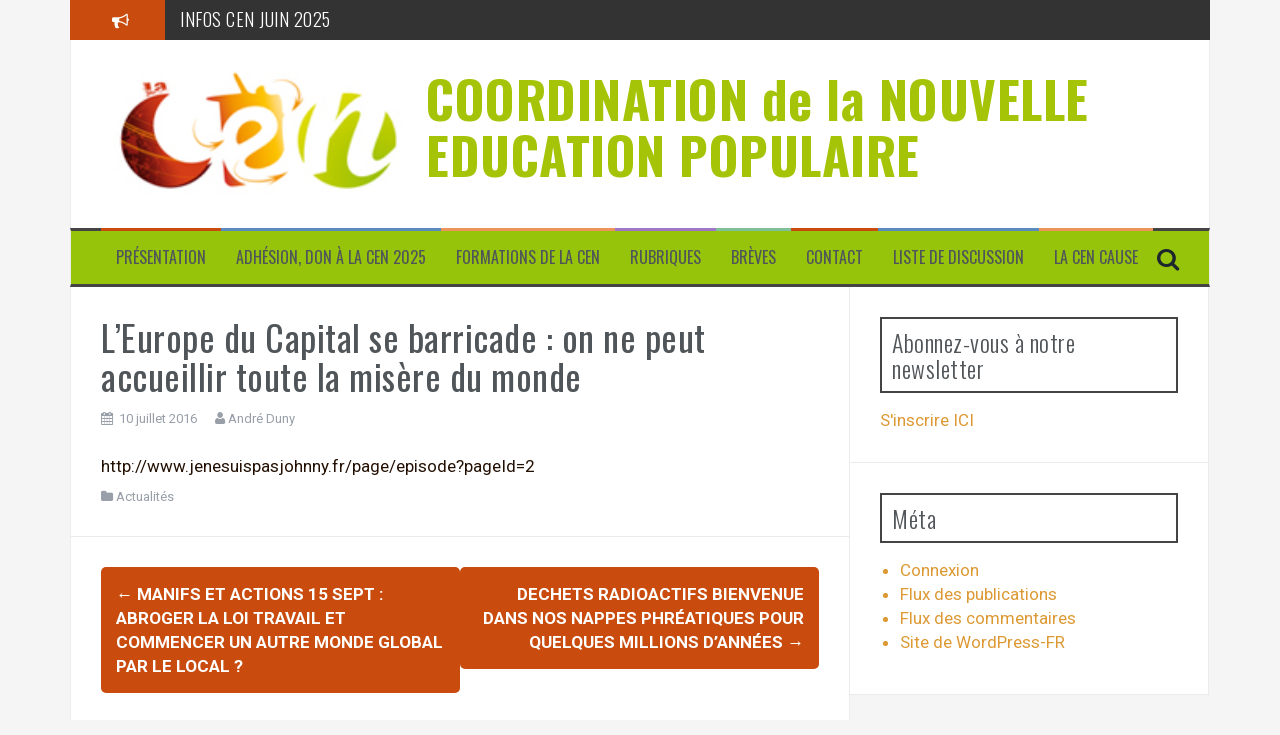

--- FILE ---
content_type: text/html; charset=UTF-8
request_url: http://la-cen.org/2016/07/10/leurope-du-capital-se-barricade-on-ne-peut-accueillir-toute-la-misere-du-monde/
body_size: 10232
content:
<!DOCTYPE html>
<html lang="fr-FR">
<head>
<meta charset="UTF-8">
<meta name="viewport" content="width=device-width, initial-scale=1">
<link rel="profile" href="http://gmpg.org/xfn/11">
<link rel="pingback" href="http://la-cen.org/xmlrpc.php">

<title>L&rsquo;Europe du Capital se barricade : on ne peut accueillir toute la misère du monde &#8211; COORDINATION de la NOUVELLE EDUCATION POPULAIRE</title>
<meta name='robots' content='max-image-preview:large' />
	<style>img:is([sizes="auto" i], [sizes^="auto," i]) { contain-intrinsic-size: 3000px 1500px }</style>
	<link rel='dns-prefetch' href='//w.sharethis.com' />
<link rel='dns-prefetch' href='//fonts.googleapis.com' />
<link rel="alternate" type="application/rss+xml" title="COORDINATION de la NOUVELLE EDUCATION POPULAIRE &raquo; Flux" href="http://la-cen.org/feed/" />
<script type="text/javascript">
/* <![CDATA[ */
window._wpemojiSettings = {"baseUrl":"https:\/\/s.w.org\/images\/core\/emoji\/16.0.1\/72x72\/","ext":".png","svgUrl":"https:\/\/s.w.org\/images\/core\/emoji\/16.0.1\/svg\/","svgExt":".svg","source":{"concatemoji":"http:\/\/la-cen.org\/wp-includes\/js\/wp-emoji-release.min.js?ver=de5d45f5b16d9aba9eeaa2446069f1a6"}};
/*! This file is auto-generated */
!function(s,n){var o,i,e;function c(e){try{var t={supportTests:e,timestamp:(new Date).valueOf()};sessionStorage.setItem(o,JSON.stringify(t))}catch(e){}}function p(e,t,n){e.clearRect(0,0,e.canvas.width,e.canvas.height),e.fillText(t,0,0);var t=new Uint32Array(e.getImageData(0,0,e.canvas.width,e.canvas.height).data),a=(e.clearRect(0,0,e.canvas.width,e.canvas.height),e.fillText(n,0,0),new Uint32Array(e.getImageData(0,0,e.canvas.width,e.canvas.height).data));return t.every(function(e,t){return e===a[t]})}function u(e,t){e.clearRect(0,0,e.canvas.width,e.canvas.height),e.fillText(t,0,0);for(var n=e.getImageData(16,16,1,1),a=0;a<n.data.length;a++)if(0!==n.data[a])return!1;return!0}function f(e,t,n,a){switch(t){case"flag":return n(e,"\ud83c\udff3\ufe0f\u200d\u26a7\ufe0f","\ud83c\udff3\ufe0f\u200b\u26a7\ufe0f")?!1:!n(e,"\ud83c\udde8\ud83c\uddf6","\ud83c\udde8\u200b\ud83c\uddf6")&&!n(e,"\ud83c\udff4\udb40\udc67\udb40\udc62\udb40\udc65\udb40\udc6e\udb40\udc67\udb40\udc7f","\ud83c\udff4\u200b\udb40\udc67\u200b\udb40\udc62\u200b\udb40\udc65\u200b\udb40\udc6e\u200b\udb40\udc67\u200b\udb40\udc7f");case"emoji":return!a(e,"\ud83e\udedf")}return!1}function g(e,t,n,a){var r="undefined"!=typeof WorkerGlobalScope&&self instanceof WorkerGlobalScope?new OffscreenCanvas(300,150):s.createElement("canvas"),o=r.getContext("2d",{willReadFrequently:!0}),i=(o.textBaseline="top",o.font="600 32px Arial",{});return e.forEach(function(e){i[e]=t(o,e,n,a)}),i}function t(e){var t=s.createElement("script");t.src=e,t.defer=!0,s.head.appendChild(t)}"undefined"!=typeof Promise&&(o="wpEmojiSettingsSupports",i=["flag","emoji"],n.supports={everything:!0,everythingExceptFlag:!0},e=new Promise(function(e){s.addEventListener("DOMContentLoaded",e,{once:!0})}),new Promise(function(t){var n=function(){try{var e=JSON.parse(sessionStorage.getItem(o));if("object"==typeof e&&"number"==typeof e.timestamp&&(new Date).valueOf()<e.timestamp+604800&&"object"==typeof e.supportTests)return e.supportTests}catch(e){}return null}();if(!n){if("undefined"!=typeof Worker&&"undefined"!=typeof OffscreenCanvas&&"undefined"!=typeof URL&&URL.createObjectURL&&"undefined"!=typeof Blob)try{var e="postMessage("+g.toString()+"("+[JSON.stringify(i),f.toString(),p.toString(),u.toString()].join(",")+"));",a=new Blob([e],{type:"text/javascript"}),r=new Worker(URL.createObjectURL(a),{name:"wpTestEmojiSupports"});return void(r.onmessage=function(e){c(n=e.data),r.terminate(),t(n)})}catch(e){}c(n=g(i,f,p,u))}t(n)}).then(function(e){for(var t in e)n.supports[t]=e[t],n.supports.everything=n.supports.everything&&n.supports[t],"flag"!==t&&(n.supports.everythingExceptFlag=n.supports.everythingExceptFlag&&n.supports[t]);n.supports.everythingExceptFlag=n.supports.everythingExceptFlag&&!n.supports.flag,n.DOMReady=!1,n.readyCallback=function(){n.DOMReady=!0}}).then(function(){return e}).then(function(){var e;n.supports.everything||(n.readyCallback(),(e=n.source||{}).concatemoji?t(e.concatemoji):e.wpemoji&&e.twemoji&&(t(e.twemoji),t(e.wpemoji)))}))}((window,document),window._wpemojiSettings);
/* ]]> */
</script>
<link rel='stylesheet' id='wpra-lightbox-css' href='http://la-cen.org/wp-content/plugins/wp-rss-aggregator/core/css/jquery-colorbox.css?ver=1.4.33' type='text/css' media='all' />
<style id='wp-emoji-styles-inline-css' type='text/css'>

	img.wp-smiley, img.emoji {
		display: inline !important;
		border: none !important;
		box-shadow: none !important;
		height: 1em !important;
		width: 1em !important;
		margin: 0 0.07em !important;
		vertical-align: -0.1em !important;
		background: none !important;
		padding: 0 !important;
	}
</style>
<link rel='stylesheet' id='wp-block-library-css' href='http://la-cen.org/wp-includes/css/dist/block-library/style.min.css?ver=de5d45f5b16d9aba9eeaa2446069f1a6' type='text/css' media='all' />
<style id='classic-theme-styles-inline-css' type='text/css'>
/*! This file is auto-generated */
.wp-block-button__link{color:#fff;background-color:#32373c;border-radius:9999px;box-shadow:none;text-decoration:none;padding:calc(.667em + 2px) calc(1.333em + 2px);font-size:1.125em}.wp-block-file__button{background:#32373c;color:#fff;text-decoration:none}
</style>
<link rel='stylesheet' id='wpra-displays-css' href='http://la-cen.org/wp-content/plugins/wp-rss-aggregator/core/css/displays.css?ver=5.0.11' type='text/css' media='all' />
<style id='global-styles-inline-css' type='text/css'>
:root{--wp--preset--aspect-ratio--square: 1;--wp--preset--aspect-ratio--4-3: 4/3;--wp--preset--aspect-ratio--3-4: 3/4;--wp--preset--aspect-ratio--3-2: 3/2;--wp--preset--aspect-ratio--2-3: 2/3;--wp--preset--aspect-ratio--16-9: 16/9;--wp--preset--aspect-ratio--9-16: 9/16;--wp--preset--color--black: #000000;--wp--preset--color--cyan-bluish-gray: #abb8c3;--wp--preset--color--white: #ffffff;--wp--preset--color--pale-pink: #f78da7;--wp--preset--color--vivid-red: #cf2e2e;--wp--preset--color--luminous-vivid-orange: #ff6900;--wp--preset--color--luminous-vivid-amber: #fcb900;--wp--preset--color--light-green-cyan: #7bdcb5;--wp--preset--color--vivid-green-cyan: #00d084;--wp--preset--color--pale-cyan-blue: #8ed1fc;--wp--preset--color--vivid-cyan-blue: #0693e3;--wp--preset--color--vivid-purple: #9b51e0;--wp--preset--gradient--vivid-cyan-blue-to-vivid-purple: linear-gradient(135deg,rgba(6,147,227,1) 0%,rgb(155,81,224) 100%);--wp--preset--gradient--light-green-cyan-to-vivid-green-cyan: linear-gradient(135deg,rgb(122,220,180) 0%,rgb(0,208,130) 100%);--wp--preset--gradient--luminous-vivid-amber-to-luminous-vivid-orange: linear-gradient(135deg,rgba(252,185,0,1) 0%,rgba(255,105,0,1) 100%);--wp--preset--gradient--luminous-vivid-orange-to-vivid-red: linear-gradient(135deg,rgba(255,105,0,1) 0%,rgb(207,46,46) 100%);--wp--preset--gradient--very-light-gray-to-cyan-bluish-gray: linear-gradient(135deg,rgb(238,238,238) 0%,rgb(169,184,195) 100%);--wp--preset--gradient--cool-to-warm-spectrum: linear-gradient(135deg,rgb(74,234,220) 0%,rgb(151,120,209) 20%,rgb(207,42,186) 40%,rgb(238,44,130) 60%,rgb(251,105,98) 80%,rgb(254,248,76) 100%);--wp--preset--gradient--blush-light-purple: linear-gradient(135deg,rgb(255,206,236) 0%,rgb(152,150,240) 100%);--wp--preset--gradient--blush-bordeaux: linear-gradient(135deg,rgb(254,205,165) 0%,rgb(254,45,45) 50%,rgb(107,0,62) 100%);--wp--preset--gradient--luminous-dusk: linear-gradient(135deg,rgb(255,203,112) 0%,rgb(199,81,192) 50%,rgb(65,88,208) 100%);--wp--preset--gradient--pale-ocean: linear-gradient(135deg,rgb(255,245,203) 0%,rgb(182,227,212) 50%,rgb(51,167,181) 100%);--wp--preset--gradient--electric-grass: linear-gradient(135deg,rgb(202,248,128) 0%,rgb(113,206,126) 100%);--wp--preset--gradient--midnight: linear-gradient(135deg,rgb(2,3,129) 0%,rgb(40,116,252) 100%);--wp--preset--font-size--small: 13px;--wp--preset--font-size--medium: 20px;--wp--preset--font-size--large: 36px;--wp--preset--font-size--x-large: 42px;--wp--preset--spacing--20: 0.44rem;--wp--preset--spacing--30: 0.67rem;--wp--preset--spacing--40: 1rem;--wp--preset--spacing--50: 1.5rem;--wp--preset--spacing--60: 2.25rem;--wp--preset--spacing--70: 3.38rem;--wp--preset--spacing--80: 5.06rem;--wp--preset--shadow--natural: 6px 6px 9px rgba(0, 0, 0, 0.2);--wp--preset--shadow--deep: 12px 12px 50px rgba(0, 0, 0, 0.4);--wp--preset--shadow--sharp: 6px 6px 0px rgba(0, 0, 0, 0.2);--wp--preset--shadow--outlined: 6px 6px 0px -3px rgba(255, 255, 255, 1), 6px 6px rgba(0, 0, 0, 1);--wp--preset--shadow--crisp: 6px 6px 0px rgba(0, 0, 0, 1);}:where(.is-layout-flex){gap: 0.5em;}:where(.is-layout-grid){gap: 0.5em;}body .is-layout-flex{display: flex;}.is-layout-flex{flex-wrap: wrap;align-items: center;}.is-layout-flex > :is(*, div){margin: 0;}body .is-layout-grid{display: grid;}.is-layout-grid > :is(*, div){margin: 0;}:where(.wp-block-columns.is-layout-flex){gap: 2em;}:where(.wp-block-columns.is-layout-grid){gap: 2em;}:where(.wp-block-post-template.is-layout-flex){gap: 1.25em;}:where(.wp-block-post-template.is-layout-grid){gap: 1.25em;}.has-black-color{color: var(--wp--preset--color--black) !important;}.has-cyan-bluish-gray-color{color: var(--wp--preset--color--cyan-bluish-gray) !important;}.has-white-color{color: var(--wp--preset--color--white) !important;}.has-pale-pink-color{color: var(--wp--preset--color--pale-pink) !important;}.has-vivid-red-color{color: var(--wp--preset--color--vivid-red) !important;}.has-luminous-vivid-orange-color{color: var(--wp--preset--color--luminous-vivid-orange) !important;}.has-luminous-vivid-amber-color{color: var(--wp--preset--color--luminous-vivid-amber) !important;}.has-light-green-cyan-color{color: var(--wp--preset--color--light-green-cyan) !important;}.has-vivid-green-cyan-color{color: var(--wp--preset--color--vivid-green-cyan) !important;}.has-pale-cyan-blue-color{color: var(--wp--preset--color--pale-cyan-blue) !important;}.has-vivid-cyan-blue-color{color: var(--wp--preset--color--vivid-cyan-blue) !important;}.has-vivid-purple-color{color: var(--wp--preset--color--vivid-purple) !important;}.has-black-background-color{background-color: var(--wp--preset--color--black) !important;}.has-cyan-bluish-gray-background-color{background-color: var(--wp--preset--color--cyan-bluish-gray) !important;}.has-white-background-color{background-color: var(--wp--preset--color--white) !important;}.has-pale-pink-background-color{background-color: var(--wp--preset--color--pale-pink) !important;}.has-vivid-red-background-color{background-color: var(--wp--preset--color--vivid-red) !important;}.has-luminous-vivid-orange-background-color{background-color: var(--wp--preset--color--luminous-vivid-orange) !important;}.has-luminous-vivid-amber-background-color{background-color: var(--wp--preset--color--luminous-vivid-amber) !important;}.has-light-green-cyan-background-color{background-color: var(--wp--preset--color--light-green-cyan) !important;}.has-vivid-green-cyan-background-color{background-color: var(--wp--preset--color--vivid-green-cyan) !important;}.has-pale-cyan-blue-background-color{background-color: var(--wp--preset--color--pale-cyan-blue) !important;}.has-vivid-cyan-blue-background-color{background-color: var(--wp--preset--color--vivid-cyan-blue) !important;}.has-vivid-purple-background-color{background-color: var(--wp--preset--color--vivid-purple) !important;}.has-black-border-color{border-color: var(--wp--preset--color--black) !important;}.has-cyan-bluish-gray-border-color{border-color: var(--wp--preset--color--cyan-bluish-gray) !important;}.has-white-border-color{border-color: var(--wp--preset--color--white) !important;}.has-pale-pink-border-color{border-color: var(--wp--preset--color--pale-pink) !important;}.has-vivid-red-border-color{border-color: var(--wp--preset--color--vivid-red) !important;}.has-luminous-vivid-orange-border-color{border-color: var(--wp--preset--color--luminous-vivid-orange) !important;}.has-luminous-vivid-amber-border-color{border-color: var(--wp--preset--color--luminous-vivid-amber) !important;}.has-light-green-cyan-border-color{border-color: var(--wp--preset--color--light-green-cyan) !important;}.has-vivid-green-cyan-border-color{border-color: var(--wp--preset--color--vivid-green-cyan) !important;}.has-pale-cyan-blue-border-color{border-color: var(--wp--preset--color--pale-cyan-blue) !important;}.has-vivid-cyan-blue-border-color{border-color: var(--wp--preset--color--vivid-cyan-blue) !important;}.has-vivid-purple-border-color{border-color: var(--wp--preset--color--vivid-purple) !important;}.has-vivid-cyan-blue-to-vivid-purple-gradient-background{background: var(--wp--preset--gradient--vivid-cyan-blue-to-vivid-purple) !important;}.has-light-green-cyan-to-vivid-green-cyan-gradient-background{background: var(--wp--preset--gradient--light-green-cyan-to-vivid-green-cyan) !important;}.has-luminous-vivid-amber-to-luminous-vivid-orange-gradient-background{background: var(--wp--preset--gradient--luminous-vivid-amber-to-luminous-vivid-orange) !important;}.has-luminous-vivid-orange-to-vivid-red-gradient-background{background: var(--wp--preset--gradient--luminous-vivid-orange-to-vivid-red) !important;}.has-very-light-gray-to-cyan-bluish-gray-gradient-background{background: var(--wp--preset--gradient--very-light-gray-to-cyan-bluish-gray) !important;}.has-cool-to-warm-spectrum-gradient-background{background: var(--wp--preset--gradient--cool-to-warm-spectrum) !important;}.has-blush-light-purple-gradient-background{background: var(--wp--preset--gradient--blush-light-purple) !important;}.has-blush-bordeaux-gradient-background{background: var(--wp--preset--gradient--blush-bordeaux) !important;}.has-luminous-dusk-gradient-background{background: var(--wp--preset--gradient--luminous-dusk) !important;}.has-pale-ocean-gradient-background{background: var(--wp--preset--gradient--pale-ocean) !important;}.has-electric-grass-gradient-background{background: var(--wp--preset--gradient--electric-grass) !important;}.has-midnight-gradient-background{background: var(--wp--preset--gradient--midnight) !important;}.has-small-font-size{font-size: var(--wp--preset--font-size--small) !important;}.has-medium-font-size{font-size: var(--wp--preset--font-size--medium) !important;}.has-large-font-size{font-size: var(--wp--preset--font-size--large) !important;}.has-x-large-font-size{font-size: var(--wp--preset--font-size--x-large) !important;}
:where(.wp-block-post-template.is-layout-flex){gap: 1.25em;}:where(.wp-block-post-template.is-layout-grid){gap: 1.25em;}
:where(.wp-block-columns.is-layout-flex){gap: 2em;}:where(.wp-block-columns.is-layout-grid){gap: 2em;}
:root :where(.wp-block-pullquote){font-size: 1.5em;line-height: 1.6;}
</style>
<link rel='stylesheet' id='contact-form-7-css' href='http://la-cen.org/wp-content/plugins/contact-form-7/includes/css/styles.css?ver=6.1.4' type='text/css' media='all' />
<link rel='stylesheet' id='hello-asso-css' href='http://la-cen.org/wp-content/plugins/helloasso/public/css/hello-asso-public.css?ver=1.1.24' type='text/css' media='all' />
<link rel='stylesheet' id='flymag-bootstrap-css' href='http://la-cen.org/wp-content/themes/flymag/bootstrap/css/bootstrap.min.css?ver=1' type='text/css' media='all' />
<link rel='stylesheet' id='flymag-body-fonts-css' href='//fonts.googleapis.com/css?family=Roboto%3A400%2C400italic%2C700%2C700italic&#038;ver=de5d45f5b16d9aba9eeaa2446069f1a6' type='text/css' media='all' />
<link rel='stylesheet' id='flymag-headings-fonts-css' href='//fonts.googleapis.com/css?family=Oswald%3A400%2C300%2C700&#038;ver=de5d45f5b16d9aba9eeaa2446069f1a6' type='text/css' media='all' />
<link rel='stylesheet' id='flymag-style-css' href='http://la-cen.org/wp-content/themes/flymag/style.css?ver=de5d45f5b16d9aba9eeaa2446069f1a6' type='text/css' media='all' />
<style id='flymag-style-inline-css' type='text/css'>
.social-navigation li:hover > a::before, a, a:hover, a:focus, a:active { color:#c94c0e}
.custom-menu-item-1:hover, .custom-menu-item-1 .sub-menu, .ticker-info, button, .button, input[type="button"], input[type="reset"], input[type="submit"] { background-color:#c94c0e}
.custom-menu-item-1 { border-color:#c94c0e}
.custom-menu-item-2:hover, .custom-menu-item-2 .sub-menu { background-color:}
.custom-menu-item-2 { border-color:}
.custom-menu-item-3:hover, .custom-menu-item-3 .sub-menu { background-color:}
.custom-menu-item-3 { border-color:}
.custom-menu-item-4:hover, .custom-menu-item-4 .sub-menu { background-color:}
.custom-menu-item-4 { border-color:}
.custom-menu-item-0:hover, .custom-menu-item-0 .sub-menu { background-color:}
.custom-menu-item-0 { border-color:}
.site-branding { background-color:}
.news-ticker { background-color:#333333}
.site-title a, .site-title a:hover { color:#a5c407}
.site-description { color:#3f1508}
.main-navigation { background-color:#96c40b}
.main-navigation a, .main-navigation li::before { color:}
body { color:#231003}
.widget-area .widget, .widget-area .widget a { color:#dd9933}
.site-footer, .footer-widget-area { background-color:}
.site-title { font-size:51px; }
.site-description { font-size:22px; }
h4 { font-size:17px; }
h5 { font-size:14px; }
body { font-size:17px; }
.site-logo { max-width:310px; }

</style>
<link rel='stylesheet' id='flymag-font-awesome-css' href='http://la-cen.org/wp-content/themes/flymag/fonts/font-awesome.min.css?ver=de5d45f5b16d9aba9eeaa2446069f1a6' type='text/css' media='all' />
<script type="text/javascript" src="http://la-cen.org/wp-includes/js/jquery/jquery.min.js?ver=3.7.1" id="jquery-core-js"></script>
<script type="text/javascript" src="http://la-cen.org/wp-includes/js/jquery/jquery-migrate.min.js?ver=3.4.1" id="jquery-migrate-js"></script>
<script type="text/javascript" src="http://la-cen.org/wp-content/plugins/helloasso/public/js/hello-asso-public.js?ver=1.1.24" id="hello-asso-js"></script>
<script id='st_insights_js' type="text/javascript" src="http://w.sharethis.com/button/st_insights.js?publisher=4d48b7c5-0ae3-43d4-bfbe-3ff8c17a8ae6&amp;product=simpleshare&amp;ver=8.5.3" id="ssba-sharethis-js"></script>
<script type="text/javascript" src="http://la-cen.org/wp-content/themes/flymag/js/jquery.fitvids.js?ver=1" id="flymag-fitvids-js"></script>
<script type="text/javascript" src="http://la-cen.org/wp-content/themes/flymag/js/jquery.slicknav.min.js?ver=1" id="flymag-slicknav-js"></script>
<script type="text/javascript" src="http://la-cen.org/wp-content/themes/flymag/js/jquery.easy-ticker.min.js?ver=1" id="flymag-ticker-js"></script>
<script type="text/javascript" src="http://la-cen.org/wp-content/themes/flymag/js/wow.min.js?ver=1" id="flymag-animations-js"></script>
<script type="text/javascript" src="http://la-cen.org/wp-content/themes/flymag/js/scripts.js?ver=1" id="flymag-scripts-js"></script>
<script type="text/javascript" src="http://la-cen.org/wp-content/themes/flymag/js/owl.carousel.min.js?ver=1" id="flymag-owl-script-js"></script>
<script type="text/javascript" id="flymag-slider-init-js-extra">
/* <![CDATA[ */
var sliderOptions = {"slideshowspeed":"4000"};
/* ]]> */
</script>
<script type="text/javascript" src="http://la-cen.org/wp-content/themes/flymag/js/slider-init.js?ver=1" id="flymag-slider-init-js"></script>
<link rel="https://api.w.org/" href="http://la-cen.org/wp-json/" /><link rel="alternate" title="JSON" type="application/json" href="http://la-cen.org/wp-json/wp/v2/posts/6086" /><link rel="EditURI" type="application/rsd+xml" title="RSD" href="http://la-cen.org/xmlrpc.php?rsd" />

<link rel="canonical" href="http://la-cen.org/2016/07/10/leurope-du-capital-se-barricade-on-ne-peut-accueillir-toute-la-misere-du-monde/" />
<link rel='shortlink' href='http://la-cen.org/?p=6086' />
<link rel="alternate" title="oEmbed (JSON)" type="application/json+oembed" href="http://la-cen.org/wp-json/oembed/1.0/embed?url=http%3A%2F%2Fla-cen.org%2F2016%2F07%2F10%2Fleurope-du-capital-se-barricade-on-ne-peut-accueillir-toute-la-misere-du-monde%2F" />
<link rel="alternate" title="oEmbed (XML)" type="text/xml+oembed" href="http://la-cen.org/wp-json/oembed/1.0/embed?url=http%3A%2F%2Fla-cen.org%2F2016%2F07%2F10%2Fleurope-du-capital-se-barricade-on-ne-peut-accueillir-toute-la-misere-du-monde%2F&#038;format=xml" />
<script type="text/javascript">
(function(url){
	if(/(?:Chrome\/26\.0\.1410\.63 Safari\/537\.31|WordfenceTestMonBot)/.test(navigator.userAgent)){ return; }
	var addEvent = function(evt, handler) {
		if (window.addEventListener) {
			document.addEventListener(evt, handler, false);
		} else if (window.attachEvent) {
			document.attachEvent('on' + evt, handler);
		}
	};
	var removeEvent = function(evt, handler) {
		if (window.removeEventListener) {
			document.removeEventListener(evt, handler, false);
		} else if (window.detachEvent) {
			document.detachEvent('on' + evt, handler);
		}
	};
	var evts = 'contextmenu dblclick drag dragend dragenter dragleave dragover dragstart drop keydown keypress keyup mousedown mousemove mouseout mouseover mouseup mousewheel scroll'.split(' ');
	var logHuman = function() {
		if (window.wfLogHumanRan) { return; }
		window.wfLogHumanRan = true;
		var wfscr = document.createElement('script');
		wfscr.type = 'text/javascript';
		wfscr.async = true;
		wfscr.src = url + '&r=' + Math.random();
		(document.getElementsByTagName('head')[0]||document.getElementsByTagName('body')[0]).appendChild(wfscr);
		for (var i = 0; i < evts.length; i++) {
			removeEvent(evts[i], logHuman);
		}
	};
	for (var i = 0; i < evts.length; i++) {
		addEvent(evts[i], logHuman);
	}
})('//la-cen.org/?wordfence_lh=1&hid=2A54F19E9EF1446DF49D7242D158DFA2');
</script><!-- Analytics by WP Statistics - https://wp-statistics.com -->
<!--[if lt IE 9]>
<script src="http://la-cen.org/wp-content/themes/flymag/js/html5shiv.js"></script>
<![endif]-->
</head>

<body class="wp-singular post-template-default single single-post postid-6086 single-format-standard wp-theme-flymag group-blog">
<div id="page" class="hfeed site">
	<a class="skip-link screen-reader-text" href="#content">Aller au contenu</a>

			
			<div class="latest-news container">
				<div class="ticker-info col-md-1 col-sm-1 col-xs-1">
					<i class="fa fa-bullhorn"></i>
				</div>
				<div class="news-ticker col-md-11 col-sm-11 col-xs-11">
					<div class="ticker-inner">
													<h4 class="ticker-title"><a href="http://la-cen.org/2025/06/10/infos-cen-juin-2025/" rel="bookmark">INFOS CEN JUIN 2025</a></h4>													<h4 class="ticker-title"><a href="http://la-cen.org/2025/04/23/assemblee-generale-de-la-nouvelle-education-populaire-12-juillet-2025/" rel="bookmark">ASSEMBLEE GENERALE de la NOUVELLE EDUCATION POPULAIRE 12 juillet 2025</a></h4>													<h4 class="ticker-title"><a href="http://la-cen.org/2025/04/23/o-lac-4/" rel="bookmark">O LAC</a></h4>													<h4 class="ticker-title"><a href="http://la-cen.org/2024/06/02/lectures-printanieres/" rel="bookmark">Lectures printanières</a></h4>													<h4 class="ticker-title"><a href="http://la-cen.org/2024/06/02/la-secu-support-dune-societe-juste-et-ecologique/" rel="bookmark">La sécu, support d’une société juste et écologique</a></h4>													<h4 class="ticker-title"><a href="http://la-cen.org/2024/04/15/assemblee-generale-de-la-cen-2/" rel="bookmark">6 juillet la Bridoire (73) Assemblée Générale de la CEN</a></h4>											</div>
				</div>
			</div>

			
	<header id="masthead" class="site-header container clearfix" role="banner">
		<div class="site-branding clearfix">
							<a href="http://la-cen.org/" title="COORDINATION de la NOUVELLE EDUCATION POPULAIRE"><img class="site-logo show-title" src="http://la-cen.org/wp-content/uploads/2014/01/logoweb.jpg" alt="COORDINATION de la NOUVELLE EDUCATION POPULAIRE" /></a>
				<h1 class="site-title"><a href="http://la-cen.org/" rel="home">COORDINATION de la NOUVELLE EDUCATION POPULAIRE</a></h1>
				<h2 class="site-description"></h2>	        
					</div>
		<nav id="site-navigation" class="main-navigation" role="navigation">
			<div class="menu-presentation-container"><ul id="menu-presentation" class="menu"><li id="menu-item-779" class="menu-item menu-item-type-post_type menu-item-object-page menu-item-779 custom-menu-item-1"><a href="http://la-cen.org/a-propos/">Présentation</a></li>
<li id="menu-item-777" class="menu-item menu-item-type-post_type menu-item-object-page menu-item-777 custom-menu-item-2"><a href="http://la-cen.org/adhesion/">Adhésion, don à la CEN 2025</a></li>
<li id="menu-item-4602" class="menu-item menu-item-type-post_type menu-item-object-page menu-item-4602 custom-menu-item-3"><a href="http://la-cen.org/formations/">Formations de la CEN</a></li>
<li id="menu-item-6286" class="menu-item menu-item-type-taxonomy menu-item-object-category menu-item-has-children menu-item-6286 custom-menu-item-4"><a href="http://la-cen.org/category/nep-cen/cen-2/">Rubriques</a>
<ul class="sub-menu">
	<li id="menu-item-6287" class="menu-item menu-item-type-taxonomy menu-item-object-category menu-item-6287"><a href="http://la-cen.org/category/nep-cen/cen-2/agriculture-ecologie-permanente/">Agriculture écologie permanente</a></li>
	<li id="menu-item-6288" class="menu-item menu-item-type-taxonomy menu-item-object-category menu-item-6288"><a href="http://la-cen.org/category/nep-cen/cen-2/agriculture/">Agriculture urbaine &#8211; périurbaine</a></li>
	<li id="menu-item-6289" class="menu-item menu-item-type-taxonomy menu-item-object-category menu-item-6289"><a href="http://la-cen.org/category/nep-cen/cen-2/agriculture/alimentation-et-autonomie-urbaine-et-peri-urbaine/">Alimentation et Autonomie urbaine et peri urbaine</a></li>
	<li id="menu-item-6290" class="menu-item menu-item-type-taxonomy menu-item-object-category menu-item-6290"><a href="http://la-cen.org/category/nep-cen/cen-2/alimentation/">Alimentation et Incroyables Comestibles en HLM</a></li>
	<li id="menu-item-6291" class="menu-item menu-item-type-taxonomy menu-item-object-category menu-item-6291"><a href="http://la-cen.org/category/nep-cen/cen-2/energies/">Autonomie énergétique territoriale (PÉTARD)</a></li>
	<li id="menu-item-6292" class="menu-item menu-item-type-taxonomy menu-item-object-category menu-item-6292"><a href="http://la-cen.org/category/nep-cen/cen-2/educpop/">Autres Nouvelles Educations populaires</a></li>
	<li id="menu-item-6293" class="menu-item menu-item-type-taxonomy menu-item-object-category menu-item-6293"><a href="http://la-cen.org/category/nep-cen/cen-2/culture/">Démocratie culturelle (CCCC)</a></li>
	<li id="menu-item-6294" class="menu-item menu-item-type-taxonomy menu-item-object-category menu-item-6294"><a href="http://la-cen.org/category/nep-cen/cen-2/democratie-directe-2/">Démocratie directe</a></li>
	<li id="menu-item-6295" class="menu-item menu-item-type-taxonomy menu-item-object-category menu-item-6295"><a href="http://la-cen.org/category/nep-cen/cen-2/democraties/">Démocratie directe territoriale (DDT et BP)</a></li>
	<li id="menu-item-6296" class="menu-item menu-item-type-taxonomy menu-item-object-category menu-item-6296"><a href="http://la-cen.org/category/nep-cen/cen-2/economie/">Démocratie économique (écolo socialisée)</a></li>
	<li id="menu-item-6297" class="menu-item menu-item-type-taxonomy menu-item-object-category menu-item-6297"><a href="http://la-cen.org/category/nep-cen/cen-2/economie/democratie-economique-circulaire/">Démocratie économique circulaire</a></li>
	<li id="menu-item-6298" class="menu-item menu-item-type-taxonomy menu-item-object-category menu-item-6298"><a href="http://la-cen.org/category/nep-cen/cen-2/ecoconstruction/">Eco construction Habitat coop</a></li>
	<li id="menu-item-6299" class="menu-item menu-item-type-taxonomy menu-item-object-category menu-item-6299"><a href="http://la-cen.org/category/nep-cen/cen-2/ecoconstruction/habitat-cooperatif/">Habitat coopératif</a></li>
	<li id="menu-item-6300" class="menu-item menu-item-type-taxonomy menu-item-object-category menu-item-6300"><a href="http://la-cen.org/category/nep-cen/cen-2/ecolosocial/">Ecologie sociale</a></li>
	<li id="menu-item-6301" class="menu-item menu-item-type-taxonomy menu-item-object-category menu-item-6301"><a href="http://la-cen.org/category/nep-cen/cen-2/education/">Education scolaire éduc nouv</a></li>
	<li id="menu-item-6302" class="menu-item menu-item-type-taxonomy menu-item-object-category menu-item-6302"><a href="http://la-cen.org/category/nep-cen/cen-2/education/developpement-local/">développement local</a></li>
	<li id="menu-item-6303" class="menu-item menu-item-type-taxonomy menu-item-object-category menu-item-6303"><a href="http://la-cen.org/category/nep-cen/cen-2/education/ecole/">École</a></li>
</ul>
</li>
<li id="menu-item-6285" class="menu-item menu-item-type-taxonomy menu-item-object-category menu-item-6285 custom-menu-item-0"><a href="http://la-cen.org/category/actu/breves/">Brèves</a></li>
<li id="menu-item-778" class="menu-item menu-item-type-post_type menu-item-object-page menu-item-778 custom-menu-item-1"><a href="http://la-cen.org/contact/">Contact</a></li>
<li id="menu-item-3961" class="menu-item menu-item-type-post_type menu-item-object-page menu-item-3961 custom-menu-item-2"><a href="http://la-cen.org/sabonner-a-la-liste-de-discussion/">Liste de discussion</a></li>
<li id="menu-item-12831" class="menu-item menu-item-type-post_type menu-item-object-page menu-item-12831 custom-menu-item-3"><a href="http://la-cen.org/la-cen-cause/">La CEN cause</a></li>
</ul></div>			<span class="search-toggle"><i class="fa fa-search"></i></span>
			
<div class="search-wrapper">
	<form role="search" method="get" class="flymag-search-form" action="http://la-cen.org/">
		<span class="search-close"><i class="fa fa-times"></i></span>
		<label>
			<span class="screen-reader-text">Recherche pour :</span>
			<input type="search" class="search-field" placeholder="Entrez votre recherche" value="" name="s" title="Recherche pour :" />
		</label>
	</form>
</div>
	
		</nav><!-- #site-navigation -->
		<nav class="mobile-nav"></nav>
	</header><!-- #masthead -->

	<div id="content" class="site-content container clearfix">
	
	
	<div id="primary" class="content-area ">
		<main id="main" class="site-main" role="main">

		
			
<article id="post-6086" class="post-6086 post type-post status-publish format-standard hentry category-actu">

	
	<header class="entry-header">
		<h1 class="entry-title">L&rsquo;Europe du Capital se barricade : on ne peut accueillir toute la misère du monde</h1>
				<div class="entry-meta">
			<span class="posted-on"><i class="fa fa-calendar"></i> <a href="http://la-cen.org/2016/07/10/leurope-du-capital-se-barricade-on-ne-peut-accueillir-toute-la-misere-du-monde/" rel="bookmark"><time class="entry-date published" datetime="2016-07-10T12:50:19+02:00">10 juillet 2016</time><time class="updated" datetime="2016-07-10T22:09:50+02:00">10 juillet 2016</time></a></span><span class="byline"> <i class="fa fa-user"></i> <span class="author vcard"><a class="url fn n" href="http://la-cen.org/author/aduny/">André Duny</a></span></span>		</div><!-- .entry-meta -->
			</header><!-- .entry-header -->

	<div class="entry-content">
		<p>http://www.jenesuispasjohnny.fr/page/episode?pageId=2</p>
			</div><!-- .entry-content -->

	<footer class="entry-footer">
		<i class="fa fa-folder"></i>&nbsp;<span class="cat-links"><a href="http://la-cen.org/category/actu/" rel="category tag">Actualités</a></span>	</footer><!-- .entry-footer -->
</article><!-- #post-## -->

					<nav class="navigation post-navigation clearfix" role="navigation">
			<h1 class="screen-reader-text">Navigation d'article</h1>
			<div class="nav-links">
				<div class="nav-previous button"><a href="http://la-cen.org/2016/07/10/manifs-et-actions-15-septembre-abroger-la-loi-travail-et-de-nouvelles-protections-collectives/" rel="prev"><span class="meta-nav">&larr;</span>&nbsp;Manifs et actions 15 sept : abroger la loi Travail et commencer un autre monde global par le local ?</a></div><div class="nav-next button"><a href="http://la-cen.org/2016/07/11/dechets-radioactifs-bienvenue-dans-nos-nappes-phreatiques-pour-quelques-millions-dannees/" rel="next">DECHETS RADIOACTIFS bienvenue dans nos nappes phréatiques pour quelques millions d&rsquo;années&nbsp;<span class="meta-nav">&rarr;</span></a></div>			</div><!-- .nav-links -->
		</nav><!-- .navigation -->
		
			
		
		</main><!-- #main -->
	</div><!-- #primary -->


<div id="secondary" class="widget-area" role="complementary">
	<aside id="custom_html-7" class="widget_text widget widget_custom_html"><h3 class="widget-title"><span>Abonnez-vous à notre newsletter</span></h3><div class="textwidget custom-html-widget"> <a href="mailto:newsletter-subscribe@liste.la-cen.org?subject=Inscription à la liste du site la-cen.org">S'inscrire ICI</a>
</div></aside><aside id="meta-2" class="widget widget_meta"><h3 class="widget-title"><span>Méta</span></h3>
		<ul>
						<li><a href="http://la-cen.org/wp-login.php">Connexion</a></li>
			<li><a href="http://la-cen.org/feed/">Flux des publications</a></li>
			<li><a href="http://la-cen.org/comments/feed/">Flux des commentaires</a></li>

			<li><a href="https://fr.wordpress.org/">Site de WordPress-FR</a></li>
		</ul>

		</aside></div><!-- #secondary -->

	</div><!-- #content -->
			
<div id="sidebar-footer" class="footer-widget-area clearfix" role="complementary">
	<div class="container">
							<div class="sidebar-column col-md-4 col-sm-4">
				<aside id="custom_html-8" class="widget_text widget widget_custom_html"><div class="textwidget custom-html-widget"></div></aside>			</div>
					<div class="sidebar-column col-md-4 col-sm-4">
				<aside id="meta-3" class="widget widget_meta"><h3 class="widget-title">Méta</h3>
		<ul>
						<li><a href="http://la-cen.org/wp-login.php">Connexion</a></li>
			<li><a href="http://la-cen.org/feed/">Flux des publications</a></li>
			<li><a href="http://la-cen.org/comments/feed/">Flux des commentaires</a></li>

			<li><a href="https://fr.wordpress.org/">Site de WordPress-FR</a></li>
		</ul>

		</aside>			</div>
					<div class="sidebar-column col-md-4 col-sm-4">
				<aside id="custom_html-5" class="widget_text widget widget_custom_html"><h3 class="widget-title">Sites amis</h3><div class="textwidget custom-html-widget"><div class="wpra-display align" data-display-id="0" hx-target="this" hx-swap="outerHTML">    <div class="wp-rss-aggregator wpra-list-template ">
        <ul class="rss-aggregator wpra-item-list wpra-item-list--bullets wpra-item-list--default" start="1">
            <p>No feed items found.</p>
        </ul>
    </div> </div>
<div class="wpra-display align" data-display-id="0" hx-target="this" hx-swap="outerHTML">    <div class="wp-rss-aggregator wpra-list-template ">
        <ul class="rss-aggregator wpra-item-list wpra-item-list--bullets wpra-item-list--default" start="1">
            <p>No feed items found.</p>
        </ul>
    </div> </div>
<div class="wpra-display align" data-display-id="0" hx-target="this" hx-swap="outerHTML">    <div class="wp-rss-aggregator wpra-list-template ">
        <ul class="rss-aggregator wpra-item-list wpra-item-list--bullets wpra-item-list--default" start="1">
            <p>No feed items found.</p>
        </ul>
    </div> </div></div></aside>			</div>
			</div>
</div>
	
	<footer id="colophon" class="site-footer" role="contentinfo">
		<div class="container">
			<div class="site-info col-md-6 col-sm-6">

				<a href="http://wordpress.org/" rel="nofollow">
					Fièrement propulsé par  WordPress				</a>
				<span class="sep"> | </span>
				Thème <a href="http://themeisle.com/themes/flymag/" rel="nofollow">FlyMag</a> par Themeisle			</div><!-- .site-info -->
					</div>
	</footer><!-- #colophon -->
</div><!-- #page -->

<script type="speculationrules">
{"prefetch":[{"source":"document","where":{"and":[{"href_matches":"\/*"},{"not":{"href_matches":["\/wp-*.php","\/wp-admin\/*","\/wp-content\/uploads\/*","\/wp-content\/*","\/wp-content\/plugins\/*","\/wp-content\/themes\/flymag\/*","\/*\\?(.+)"]}},{"not":{"selector_matches":"a[rel~=\"nofollow\"]"}},{"not":{"selector_matches":".no-prefetch, .no-prefetch a"}}]},"eagerness":"conservative"}]}
</script>
<script type="text/javascript" src="http://la-cen.org/wp-includes/js/dist/hooks.min.js?ver=4d63a3d491d11ffd8ac6" id="wp-hooks-js"></script>
<script type="text/javascript" src="http://la-cen.org/wp-includes/js/dist/i18n.min.js?ver=5e580eb46a90c2b997e6" id="wp-i18n-js"></script>
<script type="text/javascript" id="wp-i18n-js-after">
/* <![CDATA[ */
wp.i18n.setLocaleData( { 'text direction\u0004ltr': [ 'ltr' ] } );
/* ]]> */
</script>
<script type="text/javascript" src="http://la-cen.org/wp-content/plugins/contact-form-7/includes/swv/js/index.js?ver=6.1.4" id="swv-js"></script>
<script type="text/javascript" id="contact-form-7-js-translations">
/* <![CDATA[ */
( function( domain, translations ) {
	var localeData = translations.locale_data[ domain ] || translations.locale_data.messages;
	localeData[""].domain = domain;
	wp.i18n.setLocaleData( localeData, domain );
} )( "contact-form-7", {"translation-revision-date":"2025-02-06 12:02:14+0000","generator":"GlotPress\/4.0.1","domain":"messages","locale_data":{"messages":{"":{"domain":"messages","plural-forms":"nplurals=2; plural=n > 1;","lang":"fr"},"This contact form is placed in the wrong place.":["Ce formulaire de contact est plac\u00e9 dans un mauvais endroit."],"Error:":["Erreur\u00a0:"]}},"comment":{"reference":"includes\/js\/index.js"}} );
/* ]]> */
</script>
<script type="text/javascript" id="contact-form-7-js-before">
/* <![CDATA[ */
var wpcf7 = {
    "api": {
        "root": "http:\/\/la-cen.org\/wp-json\/",
        "namespace": "contact-form-7\/v1"
    },
    "cached": 1
};
/* ]]> */
</script>
<script type="text/javascript" src="http://la-cen.org/wp-content/plugins/contact-form-7/includes/js/index.js?ver=6.1.4" id="contact-form-7-js"></script>
<script type="text/javascript" src="http://la-cen.org/wp-content/plugins/simple-share-buttons-adder/js/ssba.js?ver=1758727193" id="simple-share-buttons-adder-ssba-js"></script>
<script type="text/javascript" id="simple-share-buttons-adder-ssba-js-after">
/* <![CDATA[ */
Main.boot( [] );
/* ]]> */
</script>
<script type="text/javascript" src="http://la-cen.org/wp-content/themes/flymag/js/skip-link-focus-fix.js?ver=20130115" id="flymag-skip-link-focus-fix-js"></script>
<script type="text/javascript" id="wp-statistics-tracker-js-extra">
/* <![CDATA[ */
var WP_Statistics_Tracker_Object = {"requestUrl":"http:\/\/la-cen.org\/wp-json\/wp-statistics\/v2","ajaxUrl":"http:\/\/la-cen.org\/wp-admin\/admin-ajax.php","hitParams":{"wp_statistics_hit":1,"source_type":"post","source_id":6086,"search_query":"","signature":"ff44a56cf1d964d5c4c4dc7e042baefd","endpoint":"hit"},"option":{"dntEnabled":false,"bypassAdBlockers":false,"consentIntegration":{"name":null,"status":[]},"isPreview":false,"userOnline":false,"trackAnonymously":false,"isWpConsentApiActive":false,"consentLevel":"functional"},"isLegacyEventLoaded":"","customEventAjaxUrl":"http:\/\/la-cen.org\/wp-admin\/admin-ajax.php?action=wp_statistics_custom_event&nonce=32a700afc4","onlineParams":{"wp_statistics_hit":1,"source_type":"post","source_id":6086,"search_query":"","signature":"ff44a56cf1d964d5c4c4dc7e042baefd","action":"wp_statistics_online_check"},"jsCheckTime":"60000"};
/* ]]> */
</script>
<script type="text/javascript" src="http://la-cen.org/wp-content/plugins/wp-statistics/assets/js/tracker.js?ver=14.16" id="wp-statistics-tracker-js"></script>
<script type="text/javascript" src="http://la-cen.org/wp-content/plugins/wp-rss-aggregator/core/js/jquery-colorbox.min.js?ver=5.0.11" id="wpra-lightbox-js"></script>
<script type="text/javascript" src="http://la-cen.org/wp-content/plugins/wp-rss-aggregator/core/js/htmx-1.9.12.min.js?ver=1.9.12" id="wpra-htmx-js"></script>
<script type="text/javascript" src="http://la-cen.org/wp-content/plugins/wp-rss-aggregator/core/js/displays.js?ver=5.0.11" id="wpra-displays-js"></script>

</body>
</html>
